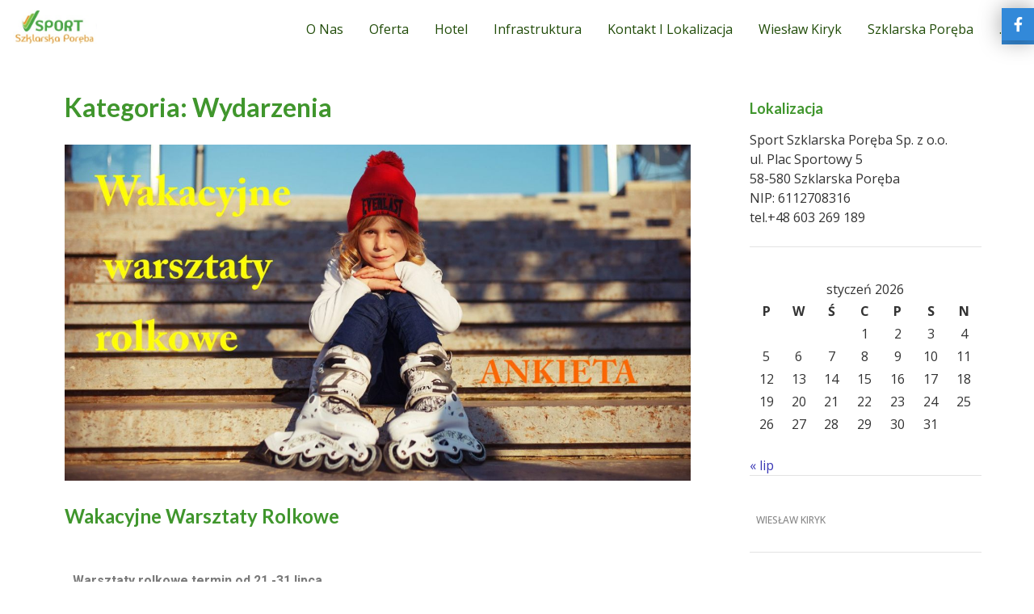

--- FILE ---
content_type: text/html; charset=UTF-8
request_url: http://sport.szklarskaporeba.pl/category/aktualnosci/wydarzenia/
body_size: 13576
content:
<!doctype html>
<html lang="pl-PL">
<head>
	<meta charset="UTF-8">
	<meta name="viewport" content="width=device-width, initial-scale=1">
	<link rel="profile" href="https://gmpg.org/xfn/11">

	<title>Wydarzenia &#8211; Sport Szklarska Poręba</title>
<meta name='robots' content='max-image-preview:large' />
<link rel='dns-prefetch' href='//cdnjs.cloudflare.com' />
<link rel="alternate" type="application/rss+xml" title="Sport Szklarska Poręba &raquo; Kanał z wpisami" href="http://sport.szklarskaporeba.pl/feed/" />
<link rel="alternate" type="application/rss+xml" title="Sport Szklarska Poręba &raquo; Kanał z komentarzami" href="http://sport.szklarskaporeba.pl/comments/feed/" />
<link rel="alternate" type="application/rss+xml" title="Sport Szklarska Poręba &raquo; Kanał z wpisami zaszufladkowanymi do kategorii Wydarzenia" href="http://sport.szklarskaporeba.pl/category/aktualnosci/wydarzenia/feed/" />
<script>
window._wpemojiSettings = {"baseUrl":"https:\/\/s.w.org\/images\/core\/emoji\/15.0.3\/72x72\/","ext":".png","svgUrl":"https:\/\/s.w.org\/images\/core\/emoji\/15.0.3\/svg\/","svgExt":".svg","source":{"concatemoji":"http:\/\/sport.szklarskaporeba.pl\/wp-includes\/js\/wp-emoji-release.min.js?ver=6.6.4"}};
/*! This file is auto-generated */
!function(i,n){var o,s,e;function c(e){try{var t={supportTests:e,timestamp:(new Date).valueOf()};sessionStorage.setItem(o,JSON.stringify(t))}catch(e){}}function p(e,t,n){e.clearRect(0,0,e.canvas.width,e.canvas.height),e.fillText(t,0,0);var t=new Uint32Array(e.getImageData(0,0,e.canvas.width,e.canvas.height).data),r=(e.clearRect(0,0,e.canvas.width,e.canvas.height),e.fillText(n,0,0),new Uint32Array(e.getImageData(0,0,e.canvas.width,e.canvas.height).data));return t.every(function(e,t){return e===r[t]})}function u(e,t,n){switch(t){case"flag":return n(e,"\ud83c\udff3\ufe0f\u200d\u26a7\ufe0f","\ud83c\udff3\ufe0f\u200b\u26a7\ufe0f")?!1:!n(e,"\ud83c\uddfa\ud83c\uddf3","\ud83c\uddfa\u200b\ud83c\uddf3")&&!n(e,"\ud83c\udff4\udb40\udc67\udb40\udc62\udb40\udc65\udb40\udc6e\udb40\udc67\udb40\udc7f","\ud83c\udff4\u200b\udb40\udc67\u200b\udb40\udc62\u200b\udb40\udc65\u200b\udb40\udc6e\u200b\udb40\udc67\u200b\udb40\udc7f");case"emoji":return!n(e,"\ud83d\udc26\u200d\u2b1b","\ud83d\udc26\u200b\u2b1b")}return!1}function f(e,t,n){var r="undefined"!=typeof WorkerGlobalScope&&self instanceof WorkerGlobalScope?new OffscreenCanvas(300,150):i.createElement("canvas"),a=r.getContext("2d",{willReadFrequently:!0}),o=(a.textBaseline="top",a.font="600 32px Arial",{});return e.forEach(function(e){o[e]=t(a,e,n)}),o}function t(e){var t=i.createElement("script");t.src=e,t.defer=!0,i.head.appendChild(t)}"undefined"!=typeof Promise&&(o="wpEmojiSettingsSupports",s=["flag","emoji"],n.supports={everything:!0,everythingExceptFlag:!0},e=new Promise(function(e){i.addEventListener("DOMContentLoaded",e,{once:!0})}),new Promise(function(t){var n=function(){try{var e=JSON.parse(sessionStorage.getItem(o));if("object"==typeof e&&"number"==typeof e.timestamp&&(new Date).valueOf()<e.timestamp+604800&&"object"==typeof e.supportTests)return e.supportTests}catch(e){}return null}();if(!n){if("undefined"!=typeof Worker&&"undefined"!=typeof OffscreenCanvas&&"undefined"!=typeof URL&&URL.createObjectURL&&"undefined"!=typeof Blob)try{var e="postMessage("+f.toString()+"("+[JSON.stringify(s),u.toString(),p.toString()].join(",")+"));",r=new Blob([e],{type:"text/javascript"}),a=new Worker(URL.createObjectURL(r),{name:"wpTestEmojiSupports"});return void(a.onmessage=function(e){c(n=e.data),a.terminate(),t(n)})}catch(e){}c(n=f(s,u,p))}t(n)}).then(function(e){for(var t in e)n.supports[t]=e[t],n.supports.everything=n.supports.everything&&n.supports[t],"flag"!==t&&(n.supports.everythingExceptFlag=n.supports.everythingExceptFlag&&n.supports[t]);n.supports.everythingExceptFlag=n.supports.everythingExceptFlag&&!n.supports.flag,n.DOMReady=!1,n.readyCallback=function(){n.DOMReady=!0}}).then(function(){return e}).then(function(){var e;n.supports.everything||(n.readyCallback(),(e=n.source||{}).concatemoji?t(e.concatemoji):e.wpemoji&&e.twemoji&&(t(e.twemoji),t(e.wpemoji)))}))}((window,document),window._wpemojiSettings);
</script>
<link rel='stylesheet' id='twb-open-sans-css' href='https://fonts.googleapis.com/css?family=Open+Sans%3A300%2C400%2C500%2C600%2C700%2C800&#038;display=swap&#038;ver=6.6.4' media='all' />
<link rel='stylesheet' id='twbbwg-global-css' href='http://sport.szklarskaporeba.pl/wp-content/plugins/photo-gallery/booster/assets/css/global.css?ver=1.0.0' media='all' />
<style id='wp-emoji-styles-inline-css'>

	img.wp-smiley, img.emoji {
		display: inline !important;
		border: none !important;
		box-shadow: none !important;
		height: 1em !important;
		width: 1em !important;
		margin: 0 0.07em !important;
		vertical-align: -0.1em !important;
		background: none !important;
		padding: 0 !important;
	}
</style>
<style id='classic-theme-styles-inline-css'>
/*! This file is auto-generated */
.wp-block-button__link{color:#fff;background-color:#32373c;border-radius:9999px;box-shadow:none;text-decoration:none;padding:calc(.667em + 2px) calc(1.333em + 2px);font-size:1.125em}.wp-block-file__button{background:#32373c;color:#fff;text-decoration:none}
</style>
<style id='global-styles-inline-css'>
:root{--wp--preset--aspect-ratio--square: 1;--wp--preset--aspect-ratio--4-3: 4/3;--wp--preset--aspect-ratio--3-4: 3/4;--wp--preset--aspect-ratio--3-2: 3/2;--wp--preset--aspect-ratio--2-3: 2/3;--wp--preset--aspect-ratio--16-9: 16/9;--wp--preset--aspect-ratio--9-16: 9/16;--wp--preset--color--black: #000000;--wp--preset--color--cyan-bluish-gray: #abb8c3;--wp--preset--color--white: #ffffff;--wp--preset--color--pale-pink: #f78da7;--wp--preset--color--vivid-red: #cf2e2e;--wp--preset--color--luminous-vivid-orange: #ff6900;--wp--preset--color--luminous-vivid-amber: #fcb900;--wp--preset--color--light-green-cyan: #7bdcb5;--wp--preset--color--vivid-green-cyan: #00d084;--wp--preset--color--pale-cyan-blue: #8ed1fc;--wp--preset--color--vivid-cyan-blue: #0693e3;--wp--preset--color--vivid-purple: #9b51e0;--wp--preset--gradient--vivid-cyan-blue-to-vivid-purple: linear-gradient(135deg,rgba(6,147,227,1) 0%,rgb(155,81,224) 100%);--wp--preset--gradient--light-green-cyan-to-vivid-green-cyan: linear-gradient(135deg,rgb(122,220,180) 0%,rgb(0,208,130) 100%);--wp--preset--gradient--luminous-vivid-amber-to-luminous-vivid-orange: linear-gradient(135deg,rgba(252,185,0,1) 0%,rgba(255,105,0,1) 100%);--wp--preset--gradient--luminous-vivid-orange-to-vivid-red: linear-gradient(135deg,rgba(255,105,0,1) 0%,rgb(207,46,46) 100%);--wp--preset--gradient--very-light-gray-to-cyan-bluish-gray: linear-gradient(135deg,rgb(238,238,238) 0%,rgb(169,184,195) 100%);--wp--preset--gradient--cool-to-warm-spectrum: linear-gradient(135deg,rgb(74,234,220) 0%,rgb(151,120,209) 20%,rgb(207,42,186) 40%,rgb(238,44,130) 60%,rgb(251,105,98) 80%,rgb(254,248,76) 100%);--wp--preset--gradient--blush-light-purple: linear-gradient(135deg,rgb(255,206,236) 0%,rgb(152,150,240) 100%);--wp--preset--gradient--blush-bordeaux: linear-gradient(135deg,rgb(254,205,165) 0%,rgb(254,45,45) 50%,rgb(107,0,62) 100%);--wp--preset--gradient--luminous-dusk: linear-gradient(135deg,rgb(255,203,112) 0%,rgb(199,81,192) 50%,rgb(65,88,208) 100%);--wp--preset--gradient--pale-ocean: linear-gradient(135deg,rgb(255,245,203) 0%,rgb(182,227,212) 50%,rgb(51,167,181) 100%);--wp--preset--gradient--electric-grass: linear-gradient(135deg,rgb(202,248,128) 0%,rgb(113,206,126) 100%);--wp--preset--gradient--midnight: linear-gradient(135deg,rgb(2,3,129) 0%,rgb(40,116,252) 100%);--wp--preset--font-size--small: 13px;--wp--preset--font-size--medium: 20px;--wp--preset--font-size--large: 36px;--wp--preset--font-size--x-large: 42px;--wp--preset--spacing--20: 0.44rem;--wp--preset--spacing--30: 0.67rem;--wp--preset--spacing--40: 1rem;--wp--preset--spacing--50: 1.5rem;--wp--preset--spacing--60: 2.25rem;--wp--preset--spacing--70: 3.38rem;--wp--preset--spacing--80: 5.06rem;--wp--preset--shadow--natural: 6px 6px 9px rgba(0, 0, 0, 0.2);--wp--preset--shadow--deep: 12px 12px 50px rgba(0, 0, 0, 0.4);--wp--preset--shadow--sharp: 6px 6px 0px rgba(0, 0, 0, 0.2);--wp--preset--shadow--outlined: 6px 6px 0px -3px rgba(255, 255, 255, 1), 6px 6px rgba(0, 0, 0, 1);--wp--preset--shadow--crisp: 6px 6px 0px rgba(0, 0, 0, 1);}:where(.is-layout-flex){gap: 0.5em;}:where(.is-layout-grid){gap: 0.5em;}body .is-layout-flex{display: flex;}.is-layout-flex{flex-wrap: wrap;align-items: center;}.is-layout-flex > :is(*, div){margin: 0;}body .is-layout-grid{display: grid;}.is-layout-grid > :is(*, div){margin: 0;}:where(.wp-block-columns.is-layout-flex){gap: 2em;}:where(.wp-block-columns.is-layout-grid){gap: 2em;}:where(.wp-block-post-template.is-layout-flex){gap: 1.25em;}:where(.wp-block-post-template.is-layout-grid){gap: 1.25em;}.has-black-color{color: var(--wp--preset--color--black) !important;}.has-cyan-bluish-gray-color{color: var(--wp--preset--color--cyan-bluish-gray) !important;}.has-white-color{color: var(--wp--preset--color--white) !important;}.has-pale-pink-color{color: var(--wp--preset--color--pale-pink) !important;}.has-vivid-red-color{color: var(--wp--preset--color--vivid-red) !important;}.has-luminous-vivid-orange-color{color: var(--wp--preset--color--luminous-vivid-orange) !important;}.has-luminous-vivid-amber-color{color: var(--wp--preset--color--luminous-vivid-amber) !important;}.has-light-green-cyan-color{color: var(--wp--preset--color--light-green-cyan) !important;}.has-vivid-green-cyan-color{color: var(--wp--preset--color--vivid-green-cyan) !important;}.has-pale-cyan-blue-color{color: var(--wp--preset--color--pale-cyan-blue) !important;}.has-vivid-cyan-blue-color{color: var(--wp--preset--color--vivid-cyan-blue) !important;}.has-vivid-purple-color{color: var(--wp--preset--color--vivid-purple) !important;}.has-black-background-color{background-color: var(--wp--preset--color--black) !important;}.has-cyan-bluish-gray-background-color{background-color: var(--wp--preset--color--cyan-bluish-gray) !important;}.has-white-background-color{background-color: var(--wp--preset--color--white) !important;}.has-pale-pink-background-color{background-color: var(--wp--preset--color--pale-pink) !important;}.has-vivid-red-background-color{background-color: var(--wp--preset--color--vivid-red) !important;}.has-luminous-vivid-orange-background-color{background-color: var(--wp--preset--color--luminous-vivid-orange) !important;}.has-luminous-vivid-amber-background-color{background-color: var(--wp--preset--color--luminous-vivid-amber) !important;}.has-light-green-cyan-background-color{background-color: var(--wp--preset--color--light-green-cyan) !important;}.has-vivid-green-cyan-background-color{background-color: var(--wp--preset--color--vivid-green-cyan) !important;}.has-pale-cyan-blue-background-color{background-color: var(--wp--preset--color--pale-cyan-blue) !important;}.has-vivid-cyan-blue-background-color{background-color: var(--wp--preset--color--vivid-cyan-blue) !important;}.has-vivid-purple-background-color{background-color: var(--wp--preset--color--vivid-purple) !important;}.has-black-border-color{border-color: var(--wp--preset--color--black) !important;}.has-cyan-bluish-gray-border-color{border-color: var(--wp--preset--color--cyan-bluish-gray) !important;}.has-white-border-color{border-color: var(--wp--preset--color--white) !important;}.has-pale-pink-border-color{border-color: var(--wp--preset--color--pale-pink) !important;}.has-vivid-red-border-color{border-color: var(--wp--preset--color--vivid-red) !important;}.has-luminous-vivid-orange-border-color{border-color: var(--wp--preset--color--luminous-vivid-orange) !important;}.has-luminous-vivid-amber-border-color{border-color: var(--wp--preset--color--luminous-vivid-amber) !important;}.has-light-green-cyan-border-color{border-color: var(--wp--preset--color--light-green-cyan) !important;}.has-vivid-green-cyan-border-color{border-color: var(--wp--preset--color--vivid-green-cyan) !important;}.has-pale-cyan-blue-border-color{border-color: var(--wp--preset--color--pale-cyan-blue) !important;}.has-vivid-cyan-blue-border-color{border-color: var(--wp--preset--color--vivid-cyan-blue) !important;}.has-vivid-purple-border-color{border-color: var(--wp--preset--color--vivid-purple) !important;}.has-vivid-cyan-blue-to-vivid-purple-gradient-background{background: var(--wp--preset--gradient--vivid-cyan-blue-to-vivid-purple) !important;}.has-light-green-cyan-to-vivid-green-cyan-gradient-background{background: var(--wp--preset--gradient--light-green-cyan-to-vivid-green-cyan) !important;}.has-luminous-vivid-amber-to-luminous-vivid-orange-gradient-background{background: var(--wp--preset--gradient--luminous-vivid-amber-to-luminous-vivid-orange) !important;}.has-luminous-vivid-orange-to-vivid-red-gradient-background{background: var(--wp--preset--gradient--luminous-vivid-orange-to-vivid-red) !important;}.has-very-light-gray-to-cyan-bluish-gray-gradient-background{background: var(--wp--preset--gradient--very-light-gray-to-cyan-bluish-gray) !important;}.has-cool-to-warm-spectrum-gradient-background{background: var(--wp--preset--gradient--cool-to-warm-spectrum) !important;}.has-blush-light-purple-gradient-background{background: var(--wp--preset--gradient--blush-light-purple) !important;}.has-blush-bordeaux-gradient-background{background: var(--wp--preset--gradient--blush-bordeaux) !important;}.has-luminous-dusk-gradient-background{background: var(--wp--preset--gradient--luminous-dusk) !important;}.has-pale-ocean-gradient-background{background: var(--wp--preset--gradient--pale-ocean) !important;}.has-electric-grass-gradient-background{background: var(--wp--preset--gradient--electric-grass) !important;}.has-midnight-gradient-background{background: var(--wp--preset--gradient--midnight) !important;}.has-small-font-size{font-size: var(--wp--preset--font-size--small) !important;}.has-medium-font-size{font-size: var(--wp--preset--font-size--medium) !important;}.has-large-font-size{font-size: var(--wp--preset--font-size--large) !important;}.has-x-large-font-size{font-size: var(--wp--preset--font-size--x-large) !important;}
:where(.wp-block-post-template.is-layout-flex){gap: 1.25em;}:where(.wp-block-post-template.is-layout-grid){gap: 1.25em;}
:where(.wp-block-columns.is-layout-flex){gap: 2em;}:where(.wp-block-columns.is-layout-grid){gap: 2em;}
:root :where(.wp-block-pullquote){font-size: 1.5em;line-height: 1.6;}
</style>
<link rel='stylesheet' id='contact-form-7-css' href='http://sport.szklarskaporeba.pl/wp-content/plugins/contact-form-7/includes/css/styles.css?ver=5.9.8' media='all' />
<link rel='stylesheet' id='bwg_fonts-css' href='http://sport.szklarskaporeba.pl/wp-content/plugins/photo-gallery/css/bwg-fonts/fonts.css?ver=0.0.1' media='all' />
<link rel='stylesheet' id='sumoselect-css' href='http://sport.szklarskaporeba.pl/wp-content/plugins/photo-gallery/css/sumoselect.min.css?ver=3.4.6' media='all' />
<link rel='stylesheet' id='mCustomScrollbar-css' href='http://sport.szklarskaporeba.pl/wp-content/plugins/photo-gallery/css/jquery.mCustomScrollbar.min.css?ver=3.1.5' media='all' />
<link rel='stylesheet' id='bwg_googlefonts-css' href='https://fonts.googleapis.com/css?family=Ubuntu&#038;subset=greek,latin,greek-ext,vietnamese,cyrillic-ext,latin-ext,cyrillic' media='all' />
<link rel='stylesheet' id='bwg_frontend-css' href='http://sport.szklarskaporeba.pl/wp-content/plugins/photo-gallery/css/styles.min.css?ver=1.8.27' media='all' />
<link rel='stylesheet' id='social-widget-style-css' href='http://sport.szklarskaporeba.pl/wp-content/plugins/responsive-facebook-and-twitter-widget/css/style.min.css?ver=6.6.4' media='all' />
<link rel='stylesheet' id='social-widget-font-awesome-css' href='https://cdnjs.cloudflare.com/ajax/libs/font-awesome/5.14.0/css/all.min.css?ver=6.6.4' media='all' />
<link rel='stylesheet' id='estera-global-css' href='http://sport.szklarskaporeba.pl/wp-content/themes/estera/assets/css/main.css?ver=1.1.0' media='all' />
<link rel='stylesheet' id='elementor-icons-ekiticons-css' href='http://sport.szklarskaporeba.pl/wp-content/plugins/elementskit-lite/modules/elementskit-icon-pack/assets/css/ekiticons.css?ver=3.2.5' media='all' />
<link rel='stylesheet' id='ekit-widget-styles-css' href='http://sport.szklarskaporeba.pl/wp-content/plugins/elementskit-lite/widgets/init/assets/css/widget-styles.css?ver=3.2.5' media='all' />
<link rel='stylesheet' id='ekit-responsive-css' href='http://sport.szklarskaporeba.pl/wp-content/plugins/elementskit-lite/widgets/init/assets/css/responsive.css?ver=3.2.5' media='all' />
<link rel='stylesheet' id='myStyleSheets-css' href='http://sport.szklarskaporeba.pl/wp-content/plugins/wp-latest-posts/css/wplp_front.css?ver=5.0.8' media='all' />
<script src="http://sport.szklarskaporeba.pl/wp-includes/js/jquery/jquery.min.js?ver=3.7.1" id="jquery-core-js"></script>
<script src="http://sport.szklarskaporeba.pl/wp-includes/js/jquery/jquery-migrate.min.js?ver=3.4.1" id="jquery-migrate-js"></script>
<script src="http://sport.szklarskaporeba.pl/wp-content/plugins/photo-gallery/booster/assets/js/circle-progress.js?ver=1.2.2" id="twbbwg-circle-js"></script>
<script id="twbbwg-global-js-extra">
var twb = {"nonce":"45c0bc6433","ajax_url":"http:\/\/sport.szklarskaporeba.pl\/wp-admin\/admin-ajax.php","plugin_url":"http:\/\/sport.szklarskaporeba.pl\/wp-content\/plugins\/photo-gallery\/booster","href":"http:\/\/sport.szklarskaporeba.pl\/wp-admin\/admin.php?page=twbbwg_photo-gallery"};
var twb = {"nonce":"45c0bc6433","ajax_url":"http:\/\/sport.szklarskaporeba.pl\/wp-admin\/admin-ajax.php","plugin_url":"http:\/\/sport.szklarskaporeba.pl\/wp-content\/plugins\/photo-gallery\/booster","href":"http:\/\/sport.szklarskaporeba.pl\/wp-admin\/admin.php?page=twbbwg_photo-gallery"};
</script>
<script src="http://sport.szklarskaporeba.pl/wp-content/plugins/photo-gallery/booster/assets/js/global.js?ver=1.0.0" id="twbbwg-global-js"></script>
<script src="http://sport.szklarskaporeba.pl/wp-content/plugins/photo-gallery/js/jquery.sumoselect.min.js?ver=3.4.6" id="sumoselect-js"></script>
<script src="http://sport.szklarskaporeba.pl/wp-content/plugins/photo-gallery/js/tocca.min.js?ver=2.0.9" id="bwg_mobile-js"></script>
<script src="http://sport.szklarskaporeba.pl/wp-content/plugins/photo-gallery/js/jquery.mCustomScrollbar.concat.min.js?ver=3.1.5" id="mCustomScrollbar-js"></script>
<script src="http://sport.szklarskaporeba.pl/wp-content/plugins/photo-gallery/js/jquery.fullscreen.min.js?ver=0.6.0" id="jquery-fullscreen-js"></script>
<script id="bwg_frontend-js-extra">
var bwg_objectsL10n = {"bwg_field_required":"field is required.","bwg_mail_validation":"To nie jest prawid\u0142owy adres e-mail. ","bwg_search_result":"Nie ma \u017cadnych zdj\u0119\u0107 pasuj\u0105cych do wyszukiwania.","bwg_select_tag":"Select Tag","bwg_order_by":"Order By","bwg_search":"Szukaj","bwg_show_ecommerce":"Poka\u017c sklep","bwg_hide_ecommerce":"Ukryj sklep","bwg_show_comments":"Poka\u017c komentarze","bwg_hide_comments":"Ukryj komentarze","bwg_restore":"Przywr\u00f3\u0107","bwg_maximize":"Maksymalizacji","bwg_fullscreen":"Pe\u0142ny ekran","bwg_exit_fullscreen":"Zamknij tryb pe\u0142noekranowy","bwg_search_tag":"SEARCH...","bwg_tag_no_match":"No tags found","bwg_all_tags_selected":"All tags selected","bwg_tags_selected":"tags selected","play":"Odtw\u00f3rz","pause":"Pauza","is_pro":"","bwg_play":"Odtw\u00f3rz","bwg_pause":"Pauza","bwg_hide_info":"Ukryj informacje","bwg_show_info":"Poka\u017c informacje","bwg_hide_rating":"Ukryj oceni\u0142","bwg_show_rating":"Poka\u017c ocen\u0119","ok":"Ok","cancel":"Anuluj","select_all":"Wybierz wszystkie","lazy_load":"0","lazy_loader":"http:\/\/sport.szklarskaporeba.pl\/wp-content\/plugins\/photo-gallery\/images\/ajax_loader.png","front_ajax":"0","bwg_tag_see_all":"see all tags","bwg_tag_see_less":"see less tags"};
</script>
<script src="http://sport.szklarskaporeba.pl/wp-content/plugins/photo-gallery/js/scripts.min.js?ver=1.8.27" id="bwg_frontend-js"></script>
<link rel="https://api.w.org/" href="http://sport.szklarskaporeba.pl/wp-json/" /><link rel="alternate" title="JSON" type="application/json" href="http://sport.szklarskaporeba.pl/wp-json/wp/v2/categories/10" /><link rel="EditURI" type="application/rsd+xml" title="RSD" href="http://sport.szklarskaporeba.pl/xmlrpc.php?rsd" />
<meta name="generator" content="WordPress 6.6.4" />
<style type="text/css">
h1,
h2,
h3,
h4,
h5,
h6 {
    font-family: Lato;
}

body {
    font-family: Open Sans;
    font-size: 16px;
}
</style>

<style type="text/css">
body h1,
body h2,
body h3,
h2.entry-title a {
    color: #40962d;
}
a{
    color: #3a38b5;
}
.widget-area .widget ul a {
    color: #888;
}
.main-navigation-container {
    background-color: #fff;
}
.main-navigation-container .main-navigation a {
    color: #214c09}

</style>


<style type="text/css">

.dark-mode .main-navigation-container, .dark-mode .container,
.dark-mode .sub-menu, .dark-mode .main-navigation ul ul {
    background-color: #262626;
}

.dark-mode #nav-icon1 span {
    background-color: #fff;
}

.dark-mode h2.entry-title a, .dark-mode *, .dark-mode .main-navigation-container .main-navigation a,
.dark-mode .site-title a, .dark-mode .site-description, .dark-mode .more-link {
    color: #fff;
}

.dark-mode pre {
    background: #000;
}

.dark-mode .topcorner .icon_cart_alt, .dark-mode .topcorner i {
	color: #ff499a;
}

.dark-mode.woocommerce nav.woocommerce-pagination ul li a, 
.dark-mode.woocommerce nav.woocommerce-pagination ul li span {
    color: #fff;
}

</style>

	<meta name="generator" content="Elementor 3.23.4; features: additional_custom_breakpoints, e_lazyload; settings: css_print_method-external, google_font-enabled, font_display-auto">
			<style>
				.e-con.e-parent:nth-of-type(n+4):not(.e-lazyloaded):not(.e-no-lazyload),
				.e-con.e-parent:nth-of-type(n+4):not(.e-lazyloaded):not(.e-no-lazyload) * {
					background-image: none !important;
				}
				@media screen and (max-height: 1024px) {
					.e-con.e-parent:nth-of-type(n+3):not(.e-lazyloaded):not(.e-no-lazyload),
					.e-con.e-parent:nth-of-type(n+3):not(.e-lazyloaded):not(.e-no-lazyload) * {
						background-image: none !important;
					}
				}
				@media screen and (max-height: 640px) {
					.e-con.e-parent:nth-of-type(n+2):not(.e-lazyloaded):not(.e-no-lazyload),
					.e-con.e-parent:nth-of-type(n+2):not(.e-lazyloaded):not(.e-no-lazyload) * {
						background-image: none !important;
					}
				}
			</style>
			    
<style type="text/css">

.site-title a, .site-description {
	color: #blank;
}


</style>
<style>
.social_slider_pro label {
        width: 40px !important;
        height: 40px !important;
        display: flex !important;
        justify-content: center !important;
        align-items: center !important;
    }

    .social_slider_pro label span {
        display: none !important;
    }

    .social_slider_pro i {
        height: 21px !important;
        display: flex !important;
        justify-content: center !important;
        align-items: center !important;
        color: #fff !important;
        position: relative !important;
        font-size: 18px !important;
        background-color: unset !important;
    }

    .social_slider_pro .facebook_icon {
        box-shadow: 0px 0px 28px rgb(0 0 0 / 38%), 0px 5px 0px #3487d2;
    }

    .social_slider_pro .twitter_icon {
        box-shadow: 0px 0px 28px rgb(0 0 0 / 38%), 0px 5px 0px #23a1d7;
    }

    .social_slider_pro .instagram_icon {
        box-shadow: 0px 0px 28px rgb(0 0 0 / 38%), 0px 5px 0px #4942cf;
    }

    .social_slider_pro .pinterest_icon {
        box-shadow: 0px 0px 28px rgb(0 0 0 / 38%), 0px 5px 0px #da0021
    }

    .social_slider_pro .custom_icon {
        box-shadow: 0px 0px 28px rgb(0 0 0 / 38%), 0px 5px 0px ;
    }

    .social_slider_pro .facebook_icon,
        .social_slider_pro .twitter_icon,
        .social_slider_pro .instagram_icon,
        .social_slider_pro .pinterest_icon,
        .social_slider_pro .custom_icon {
            left: -40px !important;
        }

        .social_slider_pro {
        right: -370px;
    }

    .social_slider_pro:hover {
        transform: translateX(-370px);
    }

    .social_slider_pro .facebook_icon,
    .social_slider_pro .twitter_icon,
    .social_slider_pro .instagram_icon,
    .social_slider_pro .pinterest_icon,
    .social_slider_pro .custom_icon {
        float: left;
        left: -32px;
        clear: left;
    }

    .social_slider_pro .custom_icon {
    background-color: ;
}

.social_slider_pro .custom_box {
    border-left: 10px solid ;
    border-right: 10px solid ;
}

.social_slider_pro .custom {
    background-color: ;
}
</style>
		<style id="wp-custom-css">
			

/** Start Block Kit CSS: 141-3-1d55f1e76be9fb1a8d9de88accbe962f **/

.envato-kit-138-bracket .elementor-widget-container > *:before{
	content:"[";
	color:#ffab00;
	display:inline-block;
	margin-right:4px;
	line-height:1em;
	position:relative;
	top:-1px;
}

.envato-kit-138-bracket .elementor-widget-container > *:after{
	content:"]";
	color:#ffab00;
	display:inline-block;
	margin-left:4px;
	line-height:1em;
	position:relative;
	top:-1px;
}

/** End Block Kit CSS: 141-3-1d55f1e76be9fb1a8d9de88accbe962f **/



/** Start Block Kit CSS: 69-3-4f8cfb8a1a68ec007f2be7a02bdeadd9 **/

.envato-kit-66-menu .e--pointer-framed .elementor-item:before{
	border-radius:1px;
}

.envato-kit-66-subscription-form .elementor-form-fields-wrapper{
	position:relative;
}

.envato-kit-66-subscription-form .elementor-form-fields-wrapper .elementor-field-type-submit{
	position:static;
}

.envato-kit-66-subscription-form .elementor-form-fields-wrapper .elementor-field-type-submit button{
	position: absolute;
    top: 50%;
    right: 6px;
    transform: translate(0, -50%);
		-moz-transform: translate(0, -50%);
		-webmit-transform: translate(0, -50%);
}

.envato-kit-66-testi-slider .elementor-testimonial__footer{
	margin-top: -60px !important;
	z-index: 99;
  position: relative;
}

.envato-kit-66-featured-slider .elementor-slides .slick-prev{
	width:50px;
	height:50px;
	background-color:#ffffff !important;
	transform:rotate(45deg);
	-moz-transform:rotate(45deg);
	-webkit-transform:rotate(45deg);
	left:-25px !important;
	-webkit-box-shadow: 0px 1px 2px 1px rgba(0,0,0,0.32);
	-moz-box-shadow: 0px 1px 2px 1px rgba(0,0,0,0.32);
	box-shadow: 0px 1px 2px 1px rgba(0,0,0,0.32);
}

.envato-kit-66-featured-slider .elementor-slides .slick-prev:before{
	display:block;
	margin-top:0px;
	margin-left:0px;
	transform:rotate(-45deg);
	-moz-transform:rotate(-45deg);
	-webkit-transform:rotate(-45deg);
}

.envato-kit-66-featured-slider .elementor-slides .slick-next{
	width:50px;
	height:50px;
	background-color:#ffffff !important;
	transform:rotate(45deg);
	-moz-transform:rotate(45deg);
	-webkit-transform:rotate(45deg);
	right:-25px !important;
	-webkit-box-shadow: 0px 1px 2px 1px rgba(0,0,0,0.32);
	-moz-box-shadow: 0px 1px 2px 1px rgba(0,0,0,0.32);
	box-shadow: 0px 1px 2px 1px rgba(0,0,0,0.32);
}

.envato-kit-66-featured-slider .elementor-slides .slick-next:before{
	display:block;
	margin-top:-5px;
	margin-right:-5px;
	transform:rotate(-45deg);
	-moz-transform:rotate(-45deg);
	-webkit-transform:rotate(-45deg);
}

.envato-kit-66-orangetext{
	color:#f4511e;
}

.envato-kit-66-countdown .elementor-countdown-label{
	display:inline-block !important;
	border:2px solid rgba(255,255,255,0.2);
	padding:9px 20px;
}

/** End Block Kit CSS: 69-3-4f8cfb8a1a68ec007f2be7a02bdeadd9 **/

		</style>
		</head>

<body class="archive category category-wydarzenia category-10 wp-custom-logo hfeed elementor-default elementor-kit-3404">
        <script>
            if (localStorage.getItem('esteraNightMode')) {
                document.body.className +=' dark-mode';
	        }
        </script>
    <div id="page" class="site">
	<a class="skip-link screen-reader-text" href="#primary">Skip to content</a>
	<header id="masthead" class="site-header">
		<div class="main-navigation-container">
		<div class="site-branding">
			<a href="http://sport.szklarskaporeba.pl/" class="custom-logo-link" rel="home"><img width="251" height="100" src="http://sport.szklarskaporeba.pl/wp-content/uploads/2016/12/sport.jpg" class="custom-logo" alt="Sport Szklarska Poręba" decoding="async" /></a>		</div><!-- .site-branding -->
		
		<nav id="site-navigation" class="main-navigation">
			<!-- <button class="menu-toggle" aria-controls="primary-menu" aria-expanded="false"></button> -->
			<button class="menu-toggle" id="nav-icon1"aria-controls="primary-menu" aria-expanded="false">
				<span></span>
				<span></span>
				<span></span>
			</button>
			<div class="menu-glowne-header-container"><ul id="primary-menu" class="menu"><li id="menu-item-3189" class="menu-item menu-item-type-post_type menu-item-object-page menu-item-home menu-item-3189"><a href="http://sport.szklarskaporeba.pl/">O Nas</a></li>
<li id="menu-item-3187" class="menu-item menu-item-type-post_type menu-item-object-page menu-item-3187"><a href="http://sport.szklarskaporeba.pl/wyzywienie/">Oferta</a></li>
<li id="menu-item-3642" class="menu-item menu-item-type-post_type menu-item-object-page menu-item-3642"><a href="http://sport.szklarskaporeba.pl/hotel/">Hotel</a></li>
<li id="menu-item-3188" class="menu-item menu-item-type-post_type menu-item-object-page menu-item-3188"><a href="http://sport.szklarskaporeba.pl/lista-gwiazd/">Infrastruktura</a></li>
<li id="menu-item-3184" class="menu-item menu-item-type-post_type menu-item-object-page menu-item-3184"><a href="http://sport.szklarskaporeba.pl/kontakt/">Kontakt i lokalizacja</a></li>
<li id="menu-item-3409" class="menu-item menu-item-type-post_type menu-item-object-page menu-item-3409"><a href="http://sport.szklarskaporeba.pl/wieslaw-kiryk/">Wiesław Kiryk</a></li>
<li id="menu-item-3314" class="menu-item menu-item-type-post_type menu-item-object-page menu-item-3314"><a href="http://sport.szklarskaporeba.pl/szklarska-poreba/">Szklarska Poręba</a></li>
<li id="menu-item-3703" class="menu-item menu-item-type-custom menu-item-object-custom menu-item-3703"><a href="http://www.sport.szklarskaporeba.pl">&#8230;</a></li>
</ul></div>			
		</nav><!-- #site-navigation -->
		</div>
					
	</header><!-- #masthead -->
	
	
<div class="container">
	<div class="wrapper">
		<main id="primary" class="site-main">

			
				<header class="page-header">
					<h1 class="page-title">Kategoria: <span>Wydarzenia</span></h1>				</header><!-- .page-header -->

								
				<div class="post-wrapper"> 
					
				
<article id="post-3711" class="post-3711 post type-post status-publish format-standard has-post-thumbnail hentry category-aktualnosci category-wydarzenia">

	<img fetchpriority="high" width="960" height="515" src="http://sport.szklarskaporeba.pl/wp-content/uploads/2021/05/rolki.jpg" class="attachment-large size-large wp-post-image" alt="" decoding="async" srcset="http://sport.szklarskaporeba.pl/wp-content/uploads/2021/05/rolki.jpg 1280w, http://sport.szklarskaporeba.pl/wp-content/uploads/2021/05/rolki-640x344.jpg 640w, http://sport.szklarskaporeba.pl/wp-content/uploads/2021/05/rolki-768x412.jpg 768w" sizes="(max-width: 960px) 100vw, 960px" />
	<header class="entry-header">
		<h2 class="entry-title"><a href="http://sport.szklarskaporeba.pl/wakacyjne-warsztaty-rolkowe/" rel="bookmark">Wakacyjne Warsztaty Rolkowe</a></h2>			<div class="entry-meta">
							</div><!-- .entry-meta -->
			</header><!-- .entry-header -->
		<div class="entry-content">
				<div data-elementor-type="wp-post" data-elementor-id="3711" class="elementor elementor-3711">
						<section class="elementor-section elementor-top-section elementor-element elementor-element-2aa491f elementor-section-boxed elementor-section-height-default elementor-section-height-default" data-id="2aa491f" data-element_type="section" data-settings="{&quot;_ha_eqh_enable&quot;:false}">
						<div class="elementor-container elementor-column-gap-default">
					<div class="elementor-column elementor-col-100 elementor-top-column elementor-element elementor-element-91f734f" data-id="91f734f" data-element_type="column">
			<div class="elementor-widget-wrap elementor-element-populated">
						<div class="elementor-element elementor-element-6dd729e elementor-widget elementor-widget-text-editor" data-id="6dd729e" data-element_type="widget" data-widget_type="text-editor.default">
				<div class="elementor-widget-container">
							<p><strong><u>Warsztaty rolkowe termin od 21 -31 lipca </u></strong></p>
<p> </p>
<p>W lipcu ruszamy z warsztatami rolkowymi dla dzieci i nie tylko. Już dziś zaczynamy zapisy . Prosimy o wypełnienie ankiety i wysłanie jej</p>
<p>Link do <a href="https://docs.google.com/forms/d/1ikyjaMwjvjiHuVc76rmG67PUZDAnS_p5MNDo7HfFwWY/viewform?edit_requested=true">ANKIETY</a></p>
<p>Uwaga liczba miejsc ograniczona .  termin 21-31.LIPCA , Stadion Miejski im. Wiesława Kiryka . Koszt 20 zł/ os. za 10 dni zabawy i nauki . Zajęcia poprowadzą wykwalifikowani instruktorzy</p>
<h3><a href="https://pzsw.org/">Polskiego Związku Sportów Wrotkarskich. Więcej informacji pod numerem telefonu 603 269 189 lub marketing@sport.szklarskaporeba.pl   </a></h3>
<h3><a href="https://pzsw.org/"> ZAPRASZAMY </a></h3>						</div>
				</div>
					</div>
		</div>
					</div>
		</section>
				</div>
			</div><!-- .entry-content -->
	
	<footer class="entry-footer">
			</footer><!-- .entry-footer -->
</article><!-- #post-3711 -->

<article id="post-3654" class="post-3654 post type-post status-publish format-standard has-post-thumbnail hentry category-aktualnosci category-wydarzenia">

	<img width="820" height="462" src="http://sport.szklarskaporeba.pl/wp-content/uploads/2021/04/BBL.png" class="attachment-large size-large wp-post-image" alt="" decoding="async" srcset="http://sport.szklarskaporeba.pl/wp-content/uploads/2021/04/BBL.png 820w, http://sport.szklarskaporeba.pl/wp-content/uploads/2021/04/BBL-640x361.png 640w, http://sport.szklarskaporeba.pl/wp-content/uploads/2021/04/BBL-768x433.png 768w" sizes="(max-width: 820px) 100vw, 820px" />
	<header class="entry-header">
		<h2 class="entry-title"><a href="http://sport.szklarskaporeba.pl/biegam-bo-lubie/" rel="bookmark">Biegam Bo Lubię</a></h2>			<div class="entry-meta">
							</div><!-- .entry-meta -->
			</header><!-- .entry-header -->
		<div class="entry-content">
				<div data-elementor-type="wp-post" data-elementor-id="3654" class="elementor elementor-3654">
						<section class="elementor-section elementor-top-section elementor-element elementor-element-6bd89c8 elementor-section-boxed elementor-section-height-default elementor-section-height-default" data-id="6bd89c8" data-element_type="section" data-settings="{&quot;_ha_eqh_enable&quot;:false}">
						<div class="elementor-container elementor-column-gap-default">
					<div class="elementor-column elementor-col-100 elementor-top-column elementor-element elementor-element-3347f8b" data-id="3347f8b" data-element_type="column">
			<div class="elementor-widget-wrap elementor-element-populated">
						<div class="elementor-element elementor-element-e8a61ab elementor-widget elementor-widget-image" data-id="e8a61ab" data-element_type="widget" data-widget_type="image.default">
				<div class="elementor-widget-container">
													<img decoding="async" width="960" height="1367" src="http://sport.szklarskaporeba.pl/wp-content/uploads/2021/04/BBLplakat.jpg" class="attachment-large size-large wp-image-3675" alt="" srcset="http://sport.szklarskaporeba.pl/wp-content/uploads/2021/04/BBLplakat.jpg 1280w, http://sport.szklarskaporeba.pl/wp-content/uploads/2021/04/BBLplakat-640x912.jpg 640w, http://sport.szklarskaporeba.pl/wp-content/uploads/2021/04/BBLplakat-768x1094.jpg 768w, http://sport.szklarskaporeba.pl/wp-content/uploads/2021/04/BBLplakat-1078x1536.jpg 1078w" sizes="(max-width: 960px) 100vw, 960px" />													</div>
				</div>
				<div class="elementor-element elementor-element-034f453 elementor-widget elementor-widget-text-editor" data-id="034f453" data-element_type="widget" data-widget_type="text-editor.default">
				<div class="elementor-widget-container">
							<p>Zima już za nami, dlatego też Akcja Biegam Bo Lubię Nocą uległą kosmetyczną zmianą na akcję Biegam Bo Lubię 🙂</p>
<p>Zapraszamy wszystkich chętnych na Stadion Miejski im. Wiesława Kiryka w Każdy czwartek o godz. 17:00</p>
<p><br></p>
<p><br></p>						</div>
				</div>
					</div>
		</div>
					</div>
		</section>
				</div>
			</div><!-- .entry-content -->
	
	<footer class="entry-footer">
			</footer><!-- .entry-footer -->
</article><!-- #post-3654 -->

<article id="post-3417" class="post-3417 post type-post status-publish format-standard has-post-thumbnail hentry category-aktualnosci category-wydarzenia">

	<img width="960" height="399" src="http://sport.szklarskaporeba.pl/wp-content/uploads/2021/02/BBLNoca.jpg" class="attachment-large size-large wp-post-image" alt="Biegam Bo Lubię NOCĄ" decoding="async" srcset="http://sport.szklarskaporeba.pl/wp-content/uploads/2021/02/BBLNoca.jpg 1280w, http://sport.szklarskaporeba.pl/wp-content/uploads/2021/02/BBLNoca-640x266.jpg 640w, http://sport.szklarskaporeba.pl/wp-content/uploads/2021/02/BBLNoca-768x319.jpg 768w, http://sport.szklarskaporeba.pl/wp-content/uploads/2021/02/BBLNoca-600x249.jpg 600w" sizes="(max-width: 960px) 100vw, 960px" />
	<header class="entry-header">
		<h2 class="entry-title"><a href="http://sport.szklarskaporeba.pl/biegam-bo-lubie-noca/" rel="bookmark">Biegam Bo Lubię NOCĄ</a></h2>			<div class="entry-meta">
							</div><!-- .entry-meta -->
			</header><!-- .entry-header -->
		<div class="entry-content">
		<p>Od c<strong>zwartku 18 lutego wystartował cykl Biegam Bo Lubię NOCĄ.</strong></p>
<p>Zapraszamy wszystkich, którzy chcą aktywnie w świetnym towarzystwie spędzić czas na zajęcia pod opieką profesjonalnego trenera.</p>
<p>W każdy czwartek o godz. 17:00 na Stadion Miejski im. Wiesława Kiryka </p>
<p><a href="http://sport.szklarskaporeba.pl/wp-content/uploads/2021/02/Regulamin-BBLN.doc">Regulamin BBLN</a></p>
<figure class="wp-block-image"><a href="http://sport.szklarskaporeba.pl/wp-content/uploads/2021/03/BBLNpl-scaled.jpg"><img loading="lazy" decoding="async" width="640" height="906" src="http://sport.szklarskaporeba.pl/wp-content/uploads/2021/03/BBLNpl-640x906.jpg" alt="" class="wp-image-3418" srcset="http://sport.szklarskaporeba.pl/wp-content/uploads/2021/03/BBLNpl-640x906.jpg 640w, http://sport.szklarskaporeba.pl/wp-content/uploads/2021/03/BBLNpl-1280x1812.jpg 1280w, http://sport.szklarskaporeba.pl/wp-content/uploads/2021/03/BBLNpl-768x1087.jpg 768w, http://sport.szklarskaporeba.pl/wp-content/uploads/2021/03/BBLNpl-600x849.jpg 600w, http://sport.szklarskaporeba.pl/wp-content/uploads/2021/03/BBLNpl-1085x1536.jpg 1085w, http://sport.szklarskaporeba.pl/wp-content/uploads/2021/03/BBLNpl-1447x2048.jpg 1447w, http://sport.szklarskaporeba.pl/wp-content/uploads/2021/03/BBLNpl-scaled.jpg 1808w" sizes="(max-width: 640px) 100vw, 640px" /></a></figure>
	</div><!-- .entry-content -->
	
	<footer class="entry-footer">
			</footer><!-- .entry-footer -->
</article><!-- #post-3417 -->
				</div>

				
		</main><!-- #main -->

	
<aside id="secondary" class="widget-area"> <section id="text-23" class="widget widget_text"><h2 class="widget-title">Lokalizacja</h2>			<div class="textwidget"><p>Sport Szklarska Poręba Sp. z o.o.<br />
ul. Plac Sportowy 5<br />
58-580 Szklarska Poręba<br />
NIP: 6112708316<br />
tel.+48 603 269 189</p>
</div>
		</section><section id="calendar-3" class="widget widget_calendar"><div id="calendar_wrap" class="calendar_wrap"><table id="wp-calendar" class="wp-calendar-table">
	<caption>styczeń 2026</caption>
	<thead>
	<tr>
		<th scope="col" title="poniedziałek">P</th>
		<th scope="col" title="wtorek">W</th>
		<th scope="col" title="środa">Ś</th>
		<th scope="col" title="czwartek">C</th>
		<th scope="col" title="piątek">P</th>
		<th scope="col" title="sobota">S</th>
		<th scope="col" title="niedziela">N</th>
	</tr>
	</thead>
	<tbody>
	<tr>
		<td colspan="3" class="pad">&nbsp;</td><td>1</td><td>2</td><td>3</td><td>4</td>
	</tr>
	<tr>
		<td>5</td><td>6</td><td>7</td><td>8</td><td>9</td><td>10</td><td>11</td>
	</tr>
	<tr>
		<td>12</td><td>13</td><td>14</td><td>15</td><td>16</td><td>17</td><td>18</td>
	</tr>
	<tr>
		<td>19</td><td>20</td><td>21</td><td>22</td><td>23</td><td>24</td><td>25</td>
	</tr>
	<tr>
		<td>26</td><td>27</td><td>28</td><td>29</td><td id="today">30</td><td>31</td>
		<td class="pad" colspan="1">&nbsp;</td>
	</tr>
	</tbody>
	</table><nav aria-label="Poprzednie i następne miesiące" class="wp-calendar-nav">
		<span class="wp-calendar-nav-prev"><a href="http://sport.szklarskaporeba.pl/2021/07/">&laquo; lip</a></span>
		<span class="pad">&nbsp;</span>
		<span class="wp-calendar-nav-next">&nbsp;</span>
	</nav></div></section><section id="nav_menu-2" class="widget widget_nav_menu"><div class="menu-boczne-container"><ul id="menu-boczne" class="menu"><li id="menu-item-3701" class="menu-item menu-item-type-post_type menu-item-object-page menu-item-3701"><a href="http://sport.szklarskaporeba.pl/wieslaw-kiryk/">Wiesław Kiryk</a></li>
</ul></div></section><section id="search-7" class="widget widget_search"><form role="search" method="get" id="searchform" action="http://sport.szklarskaporeba.pl/">
	<div><label class="screen-reader-text" for="s">Search for:</label>
		<input type="search" value="" placeholder="Search..." name="s" id="s"/>
        
        <button type="submit" id="searchsubmit" class="icon_search"></button>
	</div>
</form></section>
		<section id="recent-posts-3" class="widget widget_recent_entries">
		<h2 class="widget-title">Ostatnie wpisy</h2>
		<ul>
											<li>
					<a href="http://sport.szklarskaporeba.pl/uroczyste-odsloniecie-kamienia/">Uroczyste odsłonięcie kamienia</a>
									</li>
											<li>
					<a href="http://sport.szklarskaporeba.pl/mistrzostwa-przedszkolakow-2021/">Mistrzostwa Przedszkolaków 2021</a>
									</li>
											<li>
					<a href="http://sport.szklarskaporeba.pl/mistrzostwa-przedszkolakow/">Mistrzostwa Przedszkolaków</a>
									</li>
											<li>
					<a href="http://sport.szklarskaporeba.pl/wakacyjne-warsztaty-rolkowe/">Wakacyjne Warsztaty Rolkowe</a>
									</li>
											<li>
					<a href="http://sport.szklarskaporeba.pl/biegam-bo-lubie/">Biegam Bo Lubię</a>
									</li>
					</ul>

		</section><section id="text-15" class="widget widget_text">			<div class="textwidget"><p>STADION CZYNNY 8:00 – 20:00</p>
<p>Grupy zewnętrzne oraz mieszkańcy<br />
korzystać mogą w godzinach:<br />
8:00-10:00, 13:00-15:00, 18:00-20:00<br />
Po uzgodnieniu z gospodarzem obiektu<br />
<br />
TEL. 795 442 174 lub 603 269 189<br />
opłata za korzystanie ze stadionu wynosi 15 zł/ os.<br />
(nie dotyczy mieszkańców Szklarskiej Poręby)</p>
</div>
		</section>
</aside><!-- #secondary -->
	</div>
</div>

<button class="back-to-top">
    <i class="arrow_carrot-2up"></i>
</button>

	<footer id="colophon" class="site-footer">
		<div class="wrapper widget-area" role="complementary" aria-label="Footer">
				</div><!-- .widget-area -->
		<div class="site-info">

		Designed by			<a href="https://nasiothemes.com/" class="imprint">
				Nasio Themes        	</a>
			<span class="sep"> || </span>
				Powered by				<a href="https://wordpress.com/" class="imprint">
					WordPress				</a>
						</div><!-- .site-info -->
	</footer><!-- #colophon -->
</div><!-- #page -->

<div class="social_slider_pro">
        <input id="social_slider-tabOne" type="radio" name="tabs" checked />
    <label for="social_slider-tabOne" class="facebook_icon"><span>facebook</span><i
            class="fab fa-facebook-f"></i></label>
    <section id="social_slider-contentOne">
        <div class="facebook_box">
            <iframe
                src="https://www.facebook.com/plugins/page.php?href=https://www.facebook.com/1621697648044774&tabs=timeline,events,messages&width=350&height=1080&small_header=false&adapt_container_width=false&hide_cover=false&show_facepile=true"
                width="350" height="1080" style="border:none;overflow:hidden" scrolling="no" frameborder="0"
                allowTransparency="true">
            </iframe>
        </div>
    </section>
    </div>
    
    <style type="text/css">

    .site-footer {
        background: #262626;
        color: #888;
    }

    .site-footer a {
        color: #f5f5f5;
    }

    </style>

    			<script type='text/javascript'>
				const lazyloadRunObserver = () => {
					const lazyloadBackgrounds = document.querySelectorAll( `.e-con.e-parent:not(.e-lazyloaded)` );
					const lazyloadBackgroundObserver = new IntersectionObserver( ( entries ) => {
						entries.forEach( ( entry ) => {
							if ( entry.isIntersecting ) {
								let lazyloadBackground = entry.target;
								if( lazyloadBackground ) {
									lazyloadBackground.classList.add( 'e-lazyloaded' );
								}
								lazyloadBackgroundObserver.unobserve( entry.target );
							}
						});
					}, { rootMargin: '200px 0px 200px 0px' } );
					lazyloadBackgrounds.forEach( ( lazyloadBackground ) => {
						lazyloadBackgroundObserver.observe( lazyloadBackground );
					} );
				};
				const events = [
					'DOMContentLoaded',
					'elementor/lazyload/observe',
				];
				events.forEach( ( event ) => {
					document.addEventListener( event, lazyloadRunObserver );
				} );
			</script>
			<link rel='stylesheet' id='estera-custom-fonts-css' href='//fonts.googleapis.com/css?family=Lato%3A500%2C700%2C900%7COpen+Sans%3A300%2C400&#038;subset=latin%2Clatin-ext&#038;display=swap' media='all' />
<link rel='stylesheet' id='elegant-icons-css' href='http://sport.szklarskaporeba.pl/wp-content/themes/estera/assets/css/elegantIcons.css?ver=6.6.4' media='all' />
<link rel='stylesheet' id='elementor-icons-css' href='http://sport.szklarskaporeba.pl/wp-content/plugins/elementor/assets/lib/eicons/css/elementor-icons.min.css?ver=5.30.0' media='all' />
<link rel='stylesheet' id='elementor-frontend-css' href='http://sport.szklarskaporeba.pl/wp-content/plugins/elementor/assets/css/frontend.min.css?ver=3.23.4' media='all' />
<link rel='stylesheet' id='swiper-css' href='http://sport.szklarskaporeba.pl/wp-content/plugins/elementor/assets/lib/swiper/v8/css/swiper.min.css?ver=8.4.5' media='all' />
<link rel='stylesheet' id='elementor-post-3404-css' href='http://sport.szklarskaporeba.pl/wp-content/uploads/elementor/css/post-3404.css?ver=1723646856' media='all' />
<link rel='stylesheet' id='elementor-global-css' href='http://sport.szklarskaporeba.pl/wp-content/uploads/elementor/css/global.css?ver=1723646857' media='all' />
<link rel='stylesheet' id='google-fonts-1-css' href='https://fonts.googleapis.com/css?family=Roboto%3A100%2C100italic%2C200%2C200italic%2C300%2C300italic%2C400%2C400italic%2C500%2C500italic%2C600%2C600italic%2C700%2C700italic%2C800%2C800italic%2C900%2C900italic%7CRoboto+Slab%3A100%2C100italic%2C200%2C200italic%2C300%2C300italic%2C400%2C400italic%2C500%2C500italic%2C600%2C600italic%2C700%2C700italic%2C800%2C800italic%2C900%2C900italic&#038;display=auto&#038;subset=latin-ext&#038;ver=6.6.4' media='all' />
<script src="http://sport.szklarskaporeba.pl/wp-includes/js/dist/hooks.min.js?ver=2810c76e705dd1a53b18" id="wp-hooks-js"></script>
<script src="http://sport.szklarskaporeba.pl/wp-includes/js/dist/i18n.min.js?ver=5e580eb46a90c2b997e6" id="wp-i18n-js"></script>
<script id="wp-i18n-js-after">
wp.i18n.setLocaleData( { 'text direction\u0004ltr': [ 'ltr' ] } );
</script>
<script src="http://sport.szklarskaporeba.pl/wp-content/plugins/contact-form-7/includes/swv/js/index.js?ver=5.9.8" id="swv-js"></script>
<script id="contact-form-7-js-extra">
var wpcf7 = {"api":{"root":"http:\/\/sport.szklarskaporeba.pl\/wp-json\/","namespace":"contact-form-7\/v1"}};
</script>
<script id="contact-form-7-js-translations">
( function( domain, translations ) {
	var localeData = translations.locale_data[ domain ] || translations.locale_data.messages;
	localeData[""].domain = domain;
	wp.i18n.setLocaleData( localeData, domain );
} )( "contact-form-7", {"translation-revision-date":"2024-02-05 07:59:38+0000","generator":"GlotPress\/4.0.1","domain":"messages","locale_data":{"messages":{"":{"domain":"messages","plural-forms":"nplurals=3; plural=(n == 1) ? 0 : ((n % 10 >= 2 && n % 10 <= 4 && (n % 100 < 12 || n % 100 > 14)) ? 1 : 2);","lang":"pl"},"Error:":["B\u0142\u0105d:"]}},"comment":{"reference":"includes\/js\/index.js"}} );
</script>
<script src="http://sport.szklarskaporeba.pl/wp-content/plugins/contact-form-7/includes/js/index.js?ver=5.9.8" id="contact-form-7-js"></script>
<script src="http://sport.szklarskaporeba.pl/wp-content/themes/estera/assets/js/navigation.js?ver=1.1.0" id="estera-navigation-js"></script>
<script src="http://sport.szklarskaporeba.pl/wp-content/themes/estera/assets/js/toggleDarkMode.js?ver=1.1.0" id="estera-dark-mode-js"></script>
<script src="http://sport.szklarskaporeba.pl/wp-content/themes/estera/assets/js/skip-link-focus-fix.js?ver=1.1.0" id="estera-skip-link-focus-fix-js"></script>
<script src="http://sport.szklarskaporeba.pl/wp-content/plugins/elementskit-lite/libs/framework/assets/js/frontend-script.js?ver=3.2.5" id="elementskit-framework-js-frontend-js"></script>
<script id="elementskit-framework-js-frontend-js-after">
		var elementskit = {
			resturl: 'http://sport.szklarskaporeba.pl/wp-json/elementskit/v1/',
		}

		
</script>
<script src="http://sport.szklarskaporeba.pl/wp-content/plugins/elementskit-lite/widgets/init/assets/js/widget-scripts.js?ver=3.2.5" id="ekit-widget-scripts-js"></script>
<script src="http://sport.szklarskaporeba.pl/wp-content/plugins/elementor/assets/js/webpack.runtime.min.js?ver=3.23.4" id="elementor-webpack-runtime-js"></script>
<script src="http://sport.szklarskaporeba.pl/wp-content/plugins/elementor/assets/js/frontend-modules.min.js?ver=3.23.4" id="elementor-frontend-modules-js"></script>
<script src="http://sport.szklarskaporeba.pl/wp-content/plugins/elementor/assets/lib/waypoints/waypoints.min.js?ver=4.0.2" id="elementor-waypoints-js"></script>
<script src="http://sport.szklarskaporeba.pl/wp-includes/js/jquery/ui/core.min.js?ver=1.13.3" id="jquery-ui-core-js"></script>
<script id="elementor-frontend-js-before">
var elementorFrontendConfig = {"environmentMode":{"edit":false,"wpPreview":false,"isScriptDebug":false},"i18n":{"shareOnFacebook":"Udost\u0119pnij na Facebooku","shareOnTwitter":"Udost\u0119pnij na Twitterze","pinIt":"Przypnij","download":"Pobierz","downloadImage":"Pobierz obraz","fullscreen":"Tryb pe\u0142noekranowy","zoom":"Powi\u0119ksz","share":"Udost\u0119pnij","playVideo":"Odtw\u00f3rz wideo","previous":"Poprzednie","next":"Nast\u0119pne","close":"Zamknij","a11yCarouselWrapperAriaLabel":"Karuzela | Przewijanie w poziomie: Strza\u0142ka w lewo i w prawo","a11yCarouselPrevSlideMessage":"Poprzedni slajd","a11yCarouselNextSlideMessage":"Nast\u0119pny slajd","a11yCarouselFirstSlideMessage":"To jest pierwszy slajd","a11yCarouselLastSlideMessage":"This is the last slide","a11yCarouselPaginationBulletMessage":"Id\u017a do slajdu"},"is_rtl":false,"breakpoints":{"xs":0,"sm":480,"md":768,"lg":1025,"xl":1440,"xxl":1600},"responsive":{"breakpoints":{"mobile":{"label":"Mobilny Pionowy","value":767,"default_value":767,"direction":"max","is_enabled":true},"mobile_extra":{"label":"Mobilny Poziomy","value":880,"default_value":880,"direction":"max","is_enabled":false},"tablet":{"label":"Portret tabletu","value":1024,"default_value":1024,"direction":"max","is_enabled":true},"tablet_extra":{"label":"Ekran tabletu","value":1200,"default_value":1200,"direction":"max","is_enabled":false},"laptop":{"label":"Laptop","value":1366,"default_value":1366,"direction":"max","is_enabled":false},"widescreen":{"label":"Szeroki ekran","value":2400,"default_value":2400,"direction":"min","is_enabled":false}}},"version":"3.23.4","is_static":false,"experimentalFeatures":{"additional_custom_breakpoints":true,"container_grid":true,"e_swiper_latest":true,"e_nested_atomic_repeaters":true,"e_onboarding":true,"home_screen":true,"ai-layout":true,"landing-pages":true,"e_lazyload":true},"urls":{"assets":"http:\/\/sport.szklarskaporeba.pl\/wp-content\/plugins\/elementor\/assets\/","ajaxurl":"http:\/\/sport.szklarskaporeba.pl\/wp-admin\/admin-ajax.php"},"nonces":{"floatingButtonsClickTracking":"d19350bf11"},"swiperClass":"swiper","settings":{"editorPreferences":[]},"kit":{"active_breakpoints":["viewport_mobile","viewport_tablet"],"global_image_lightbox":"yes","lightbox_enable_counter":"yes","lightbox_enable_fullscreen":"yes","lightbox_enable_zoom":"yes","lightbox_enable_share":"yes","lightbox_title_src":"title","lightbox_description_src":"description"},"post":{"id":0,"title":"Wydarzenia &#8211; Sport Szklarska Por\u0119ba","excerpt":""}};
</script>
<script src="http://sport.szklarskaporeba.pl/wp-content/plugins/elementor/assets/js/frontend.min.js?ver=3.23.4" id="elementor-frontend-js"></script>
<script src="http://sport.szklarskaporeba.pl/wp-content/plugins/elementskit-lite/widgets/init/assets/js/animate-circle.min.js?ver=3.2.5" id="animate-circle-js"></script>
<script id="elementskit-elementor-js-extra">
var ekit_config = {"ajaxurl":"http:\/\/sport.szklarskaporeba.pl\/wp-admin\/admin-ajax.php","nonce":"d088139af4"};
</script>
<script src="http://sport.szklarskaporeba.pl/wp-content/plugins/elementskit-lite/widgets/init/assets/js/elementor.js?ver=3.2.5" id="elementskit-elementor-js"></script>
<script src="http://sport.szklarskaporeba.pl/wp-includes/js/underscore.min.js?ver=1.13.4" id="underscore-js"></script>
<script id="wp-util-js-extra">
var _wpUtilSettings = {"ajax":{"url":"\/wp-admin\/admin-ajax.php"}};
</script>
<script src="http://sport.szklarskaporeba.pl/wp-includes/js/wp-util.min.js?ver=6.6.4" id="wp-util-js"></script>
<script id="wpforms-elementor-js-extra">
var wpformsElementorVars = {"captcha_provider":"recaptcha","recaptcha_type":"v2"};
</script>
<script src="http://sport.szklarskaporeba.pl/wp-content/plugins/wpforms-lite/assets/js/integrations/elementor/frontend.min.js?ver=1.9.0.2" id="wpforms-elementor-js"></script>

</body>
</html>

--- FILE ---
content_type: text/css
request_url: http://sport.szklarskaporeba.pl/wp-content/themes/estera/assets/css/main.css?ver=1.1.0
body_size: 5556
content:
/*  Theme Name: Estera The theme's global css file  */
/*! normalize.css v8.0.1 | MIT License | github.com/necolas/normalize.css */
html { line-height: 1.15; -webkit-text-size-adjust: 100%; }

body { margin: 0; }

main { display: block; }

h1 { font-size: 2em; margin: 0.67em 0; }

hr { -webkit-box-sizing: content-box; box-sizing: content-box; height: 0; overflow: visible; }

pre { font-family: monospace, monospace; font-size: 1em; }

a { background-color: transparent; text-decoration: none; }

abbr[title] { border-bottom: none; text-decoration: underline; -webkit-text-decoration: underline dotted; text-decoration: underline dotted; }

b, strong { font-weight: bolder; }

code, kbd, samp { font-family: monospace, monospace; font-size: 1em; }

small { font-size: 80%; }

sub, sup { font-size: 75%; line-height: 0; position: relative; vertical-align: baseline; }

sub { bottom: -0.25em; }

sup { top: -0.5em; }

img { border-style: none; }

button, input, optgroup, select, textarea { font-family: inherit; font-size: 100%; line-height: 1.15; margin: 0; }

button, input { overflow: visible; }

button, select { text-transform: none; }

button, [type="button"], [type="reset"], [type="submit"] { -webkit-appearance: button; }

button::-moz-focus-inner, [type="button"]::-moz-focus-inner, [type="reset"]::-moz-focus-inner, [type="submit"]::-moz-focus-inner { border-style: none; padding: 0; }

button:-moz-focusring, [type="button"]:-moz-focusring, [type="reset"]:-moz-focusring, [type="submit"]:-moz-focusring { outline: 1px dotted; }

fieldset { padding: 0.35em 0.75em 0.625em; }

legend { -webkit-box-sizing: border-box; box-sizing: border-box; color: inherit; display: table; max-width: 100%; padding: 0; white-space: normal; }

progress { vertical-align: baseline; }

textarea { overflow: auto; }

[type="checkbox"], [type="radio"] { -webkit-box-sizing: border-box; box-sizing: border-box; padding: 0; }

[type="number"]::-webkit-inner-spin-button, [type="number"]::-webkit-outer-spin-button { height: auto; }

[type="search"] { -webkit-appearance: textfield; outline-offset: -2px; }

[type="search"]::-webkit-search-decoration { -webkit-appearance: none; }

::-webkit-file-upload-button { -webkit-appearance: button; font: inherit; }

details { display: block; }

summary { display: list-item; }

template { display: none; }

[hidden] { display: none; }

.estera-full-width .alignfull { margin: 0 calc(50% - 50vw); max-width: 100vw; width: 100vw; }

.wp-block-latest-posts li a { padding: 1em 2em 0 0; display: inline-block; }

.wp-block-tag-cloud a { margin: 0 3px 5px 0; }

.wp-block-tag-cloud a { color: #a7a6a6; border: 1px solid #a7a6a6; padding: 0 15px; line-height: 32px; height: 32px; display: inline-block; vertical-align: middle; font-size: 10px !important; font-weight: 500; text-transform: uppercase; letter-spacing: 1px; -webkit-transition: background-color .2s ease-in-out, border-color .2s ease-in-out, color .2s ease-in-out; transition: background-color .2s ease-in-out, border-color .2s ease-in-out, color .2s ease-in-out; }

.wp-block-tag-cloud a:hover { color: #fff; border-color: #9d9d9d; background-color: #9d9d9d; }

.wp-block-categories.wp-block-categories-list.center-gb-categories { display: table; }

.wp-block-categories.wp-block-categories-list a { font-size: 12px; line-height: 30px; font-weight: 500; color: #888; text-transform: uppercase; }

.wp-block-pullquote { -webkit-box-shadow: 4px 1px 6px rgba(0, 0, 0, 0.3); box-shadow: 4px 1px 6px rgba(0, 0, 0, 0.3); }

.wp-block-pullquote blockquote { border: none; margin: 0; }

.dark-mode .wp-block-latest-posts li a { color: #fff; }

.dark-mode a:visited { color: #fff; }

.dark-mode .wp-block-pullquote { border-top: 2px solid; border-bottom: 2px solid; }

.dark-mode .wp-block-getwid-section__background.has-background { background-color: transparent !important; }

.dark-mode .wp-block-getwid-section__inner-content { background-color: transparent; }

body, button, input, select, optgroup, textarea { color: #333; font-size: 1rem; line-height: 1.5; }

h1, h2, h3, h4, h5, h6 { clear: both; font-weight: 700; color: #161616; word-wrap: break-word; }

p { margin-bottom: 1.5em; }

dfn, cite, em { font-style: italic; }

i { font-style: normal; }

blockquote { margin: 0 1.5em; border-left: 5px solid rgba(255, 73, 154, 0.5); padding: 1px 10px; }

address { margin: 0 0 1.5em; }

pre { background: #eee; font-family: "Courier 10 Pitch", courier, monospace; font-size: 0.9375rem; line-height: 1.6; margin-bottom: 1.6em; max-width: 100%; overflow: auto; padding: 1.6em; }

code, kbd, tt, var { font-family: monaco, consolas, "Andale Mono", "DejaVu Sans Mono", monospace; font-size: 0.9375rem; }

abbr, acronym { border-bottom: 1px dotted #666; cursor: help; }

mark, ins { text-decoration: none; }

big { font-size: 125%; }

.dark-mode blockquote { background: transparent; }

.main-navigation { width: 100%; }

.main-navigation ul { display: none; list-style: none; margin: 0; padding-left: 0; }

.main-navigation ul .menu-item-has-children > a:after { font-family: ElegantIcons; content: "\33"; }

@media (min-width: 600px) { .main-navigation ul ul { -webkit-box-shadow: 0 3px 3px rgba(0, 0, 0, 0.2); box-shadow: 0 3px 3px rgba(0, 0, 0, 0.2); float: left; position: absolute; top: 100%; left: -999em; z-index: 99999; }
  .main-navigation ul ul .menu-item-has-children > a:after { font-family: ElegantIcons; content: "\35"; }
  .main-navigation ul ul ul { left: -999em; top: 0; }
  .main-navigation ul ul li:hover > ul, .main-navigation ul ul li.focus > ul { display: block; left: auto; }
  .main-navigation ul ul a { min-width: 100px; } }

.main-navigation ul li:hover > ul, .main-navigation ul li.focus > ul { left: auto; }

.back-to-top { display: none; padding: 0; min-height: auto; position: fixed; bottom: 30px; border: 0; right: 5px; width: 41px; height: 41px; background: #888; line-height: 42px; border-radius: 100%; cursor: pointer; color: #fff; font-size: 1.55em; z-index: 999; filter: alpha(opacity=70); -webkit-transition: all ease 0.35s; transition: all ease 0.35s; }

.back-to-top:hover { opacity: 1; filter: alpha(opacity=100); }

.screen-reader-text { border: 0; clip: rect(1px, 1px, 1px, 1px); -webkit-clip-path: inset(50%); clip-path: inset(50%); height: 1px; margin: -1px; overflow: hidden; padding: 0; position: absolute !important; width: 1px; word-wrap: normal !important; }

.screen-reader-text:focus { background-color: #f1f1f1; border-radius: 3px; -webkit-box-shadow: 0 0 2px 2px rgba(0, 0, 0, 0.6); box-shadow: 0 0 2px 2px rgba(0, 0, 0, 0.6); clip: auto !important; -webkit-clip-path: none; clip-path: none; color: #21759b; display: block; font-size: 0.875rem; font-weight: 700; height: auto; left: 5px; line-height: normal; padding: 15px 23px 14px; text-decoration: none; top: 5px; width: auto; z-index: 100000; opacity: 1; }

#primary[tabindex="-1"]:focus { outline: 0; }

.alignleft { float: left; margin-right: 1.5em; margin-bottom: 1.5em; }

.alignright { float: right; margin-left: 1.5em; margin-bottom: 1.5em; }

.aligncenter { clear: both; display: block; margin-left: auto; margin-right: auto; margin-bottom: 1.5em; }

.infinite-scroll .posts-navigation, .infinite-scroll.neverending .site-footer { display: none; }

.infinity-end.neverending .site-footer { display: block; }

.page-content .wp-smiley, .entry-content .wp-smiley, .comment-content .wp-smiley { border: none; margin-bottom: 0; margin-top: 0; padding: 0; }

embed, iframe, object { max-width: 100%; }

.custom-logo-link { display: inline-block; }

.wp-caption { margin-bottom: 1.5em; max-width: 100%; }

.wp-caption img[class*="wp-image-"] { display: block; margin-left: auto; margin-right: auto; }

.wp-caption .wp-caption-text { margin: 0.8075em 0; }

.wp-caption-text { text-align: center; }

.gallery { margin-bottom: 1.5em; display: -ms-grid; display: grid; grid-gap: 1.5em; }

.gallery-item { display: inline-block; text-align: center; width: 100%; }

.gallery-columns-2 { -ms-grid-columns: (1fr)[2]; grid-template-columns: repeat(2, 1fr); }

.gallery-columns-3 { -ms-grid-columns: (1fr)[3]; grid-template-columns: repeat(3, 1fr); }

.gallery-columns-4 { -ms-grid-columns: (1fr)[4]; grid-template-columns: repeat(4, 1fr); }

.gallery-columns-5 { -ms-grid-columns: (1fr)[5]; grid-template-columns: repeat(5, 1fr); }

.gallery-columns-6 { -ms-grid-columns: (1fr)[6]; grid-template-columns: repeat(6, 1fr); }

.gallery-columns-7 { -ms-grid-columns: (1fr)[7]; grid-template-columns: repeat(7, 1fr); }

.gallery-columns-8 { -ms-grid-columns: (1fr)[8]; grid-template-columns: repeat(8, 1fr); }

.gallery-columns-9 { -ms-grid-columns: (1fr)[9]; grid-template-columns: repeat(9, 1fr); }

.gallery-caption { display: block; }

.comment-content a { word-wrap: break-word; }

.comment-body img.avatar { position: absolute; top: 5px; left: -1em; width: 50px; height: 50px; border-radius: 100%; }

.comments-area .comment-body { position: relative; padding-left: 45px; }

.comment-list { list-style: none; }

.comment-list > .comment:first-child { border-top: none; padding-top: 0; margin-top: 0; }

.bypostauthor { display: block; }

.comment-body .reply .comment-reply-link { display: inline-block; text-align: center; position: relative; vertical-align: top; color: #111; font-size: 0.6666em; text-transform: uppercase; font-weight: 700; letter-spacing: 0.8px; line-height: 1.25em; -webkit-transition: none; transition: none; }

.comment-body .comment-metadata { font-size: 0.6666em; }

.comment-body .comment-metadata a { color: #999; }

.no-comments { margin: 0; }

*, *::before, *::after { -webkit-box-sizing: inherit; box-sizing: inherit; }

html { -webkit-box-sizing: border-box; box-sizing: border-box; }

body { background: #fff; }

@media (min-width: 1200px) { body { overflow-x: hidden; } }

hr { background-color: #ccc; border: 0; height: 1px; margin-bottom: 1.5em; }

img { height: auto; max-width: 100%; }

figure { margin: 1em 0; }

ul, ol { margin: 0 0 1.5em .5em; padding-left: 1em; }

ul { list-style: disc; }

ol { list-style: decimal; }

li > ul, li > ol { margin-bottom: 0; margin-left: 1em; padding-left: 1em; }

dt { font-weight: 700; }

dd { margin: 0 1.5em .5em; }

table { margin: 0 0 1.5em; width: 100%; }

.entry-footer span { padding-right: 8px; }

a:hover, a:active { opacity: .7; }

a:hover, a:active { outline: 0; }

.sticky { display: block; }

.updated:not(.published) { display: none; }

.page-content, .entry-content, .entry-summary { margin: 1.5em 0 0; }

.page-links { clear: both; margin: 0 0 1.5em; }

button, input[type="button"], input[type="reset"], input[type="submit"] { border: 1px solid; border-color: #000; border-radius: 3px; background: #fff; color: rgba(0, 0, 0, 0.8); font-size: 0.75rem; line-height: 1; padding: 0.9em; }

button:hover, input[type="button"]:hover, input[type="reset"]:hover, input[type="submit"]:hover { border-color: #000; background-color: #000; color: #fff; cursor: pointer; }

button:active, button:focus, input[type="button"]:active, input[type="button"]:focus, input[type="reset"]:active, input[type="reset"]:focus, input[type="submit"]:active, input[type="submit"]:focus { border-color: #0000; }

input[type="text"], input[type="email"], input[type="url"], input[type="password"], input[type="search"], input[type="number"], input[type="tel"], input[type="range"], input[type="date"], input[type="month"], input[type="week"], input[type="time"], input[type="datetime"], input[type="datetime-local"], input[type="color"], textarea { color: #666; border: 1px solid #ccc; border-radius: 3px; padding: 3px; font-size: .85em; }

input[type="text"]:focus, input[type="email"]:focus, input[type="url"]:focus, input[type="password"]:focus, input[type="search"]:focus, input[type="number"]:focus, input[type="tel"]:focus, input[type="range"]:focus, input[type="date"]:focus, input[type="month"]:focus, input[type="week"]:focus, input[type="time"]:focus, input[type="datetime"]:focus, input[type="datetime-local"]:focus, input[type="color"]:focus, textarea:focus { color: #111; }

select { border: 1px solid #ccc; }

textarea { width: 100%; }

.container { min-height: 80vh; }

#searchform { background-color: transparent; border: 1px solid #e3e3e3; }

@media (min-width: 80em) { #searchform { width: 48%; } }

#searchform input[type="search"] { width: 82%; margin: 0; padding: 0 12px; color: #8d8d8d; }

#searchform input[type="search"], #searchform #searchsubmit { height: 45px; border: 0; }

#searchform #searchsubmit { border: 0; background: transparent; }

#searchform #searchsubmit:hover { background: transparent; color: #6d6d6d; }

.more-link, .more-link:visited { color: #101010; }

.wrapper { width: 100%; max-width: 1180px; padding: 1em 15px 0; }

@media (min-width: 40em) { .wrapper { display: -webkit-box; display: flex; -webkit-box-pack: justify; justify-content: space-between; margin: auto; } }

.site-main { width: 100%; }

@media (min-width: 40em) { .site-main { max-width: 70%; padding-left: 15px; padding-right: 15px; } }

.header-slider-item, .tns-nav, .tns-controls { text-align: center; }

.header-slider-wrapper .image-overlay { display: -webkit-box; display: flex; }

.header-slider-wrapper .text-wrapper { width: 80%; position: absolute; top: 0; left: 0; bottom: 0; right: 0; height: 100%; margin: auto; text-align: center; display: -webkit-box; display: flex; -webkit-box-pack: center; justify-content: center; -webkit-box-align: center; align-items: center; }

@media (min-width: 60em) { .header-slider-wrapper .text-wrapper { width: 60%; } }

.header-slider-wrapper .text-wrapper p { color: #fff; line-height: 30px; }

.header-slider-wrapper .text-wrapper h2 a { color: #fff; font-weight: 900; font-size: 24px; }

@media (min-width: 40em) { .header-slider-wrapper .text-wrapper h2 a { font-size: 36px; } }

.header-slider-wrapper .button-wrapper button { background-color: transparent; text-transform: uppercase; visibility: visible; letter-spacing: 0px; font-weight: 700; font-size: 14px; border-color: rgba(255, 255, 255, 0.8); border-width: 2px; border-radius: 30px; padding: 12px 24px; color: white; line-height: 25px; cursor: pointer; }

.header-slider-wrapper .button-wrapper button:hover { background-color: rgba(255, 255, 255, 0.8); color: rgba(0, 0, 0, 0.8); }

.swiper-button-next, .swiper-button-prev { color: #fff; top: 35%; }

.header-slider-wrapper .swiper-button-next, .header-slider-wrapper .swiper-button-prev { top: 50%; color: #fff; }

.swiper-slide-active { z-index: 99; }

.testimonials-container .swiper-button-next, .testimonials-container .swiper-button-prev { top: 50%; color: #868e96; }

.swiper-pagination-bullet-active { background: #fff; }

@-webkit-keyframes estera_zoomInOut { 0% { -webkit-transform: scale(1); }
  100% { -webkit-transform: scale(1.15); } }

@keyframes estera_zoomInOut { 0% { -webkit-transform: scale(1); transform: scale(1); }
  100% { -webkit-transform: scale(1.15); transform: scale(1.15); } }

.site-title a { font-weight: 900; font-style: italic; }

.site-header { position: relative; }

.main-navigation-container { padding: .5rem 1rem; }

@media (min-width: 600px) { .main-navigation-container { display: -webkit-box; display: flex; } }

.main-navigation-container .custom-logo-link { max-width: 120px; padding-right: 1em; }

.main-navigation-container .site-branding { display: -webkit-box; display: flex; -webkit-box-pack: justify; justify-content: space-between; -webkit-box-align: center; align-items: center; min-width: 26%; }

.main-navigation-container .site-branding .site-title { margin: 0; }

.main-navigation-container .site-branding .site-description { margin: 0 0 .5rem; }

@media (min-width: 600px) { .main-navigation { display: -webkit-box; display: flex; -webkit-box-align: center; align-items: center; -webkit-box-pack: end; justify-content: flex-end; } }

.main-navigation .menu-toggle { right: 0; top: 10px; }

.main-navigation a { padding: 1em 0; color: #101010; }

.main-navigation a:hover { color: #939393; }

.main-navigation ul > li.current_page_item > a { color: #939393; }

.main-navigation ul ul li:hover > ul, .main-navigation ul ul li.focus > ul { left: 100%; }

.main-navigation ul ul { display: -webkit-box; display: flex; -webkit-box-orient: vertical; -webkit-box-direction: normal; flex-flow: column; background: #fff; }

.main-navigation li { padding: 0 1rem; text-transform: capitalize; position: relative; }

.main-navigation a { display: block; text-decoration: none; }

.menu-toggle, .main-navigation.toggled ul { display: block; }

@media screen and (min-width: 37.5em) { .menu-toggle { display: none; }
  .main-navigation ul { display: -webkit-box; display: flex; flex-wrap: wrap; } }

#nav-icon1 { width: 60px; height: 50px; position: relative; margin: 10px 0 25px; -webkit-transform: rotate(0deg); transform: rotate(0deg); -webkit-transition: .5s ease-in-out; transition: .5s ease-in-out; cursor: pointer; background: transparent; border: none; }

#nav-icon1 span { display: block; position: absolute; height: 9px; width: 100%; background: #333; border-radius: 9px; opacity: 1; left: 0; -webkit-transform: rotate(0deg); transform: rotate(0deg); -webkit-transition: .25s ease-in-out; transition: .25s ease-in-out; }

#nav-icon1 span:nth-child(1) { top: 0px; -webkit-transform-origin: left center; transform-origin: left center; }

#nav-icon1 span:nth-child(2) { top: 18px; -webkit-transform-origin: left center; transform-origin: left center; }

#nav-icon1 span:nth-child(3) { top: 36px; -webkit-transform-origin: left center; transform-origin: left center; }

#nav-icon1.open span:nth-child(1) { -webkit-transform: rotate(45deg); transform: rotate(45deg); top: 0px; left: 8px; }

#nav-icon1.open span:nth-child(2) { width: 0%; opacity: 0; }

#nav-icon1.open span:nth-child(3) { -webkit-transform: rotate(-45deg); transform: rotate(-45deg); top: 42px; left: 8px; }

.site-main .comment-navigation, .site-main .posts-navigation, .site-main .post-navigation { padding: 1.5em 0; }

.comment-navigation .nav-links, .posts-navigation .nav-links, .post-navigation .nav-links { display: -webkit-box; display: flex; -webkit-box-pack: justify; justify-content: space-between; }

.comment-navigation .nav-links a, .posts-navigation .nav-links a, .post-navigation .nav-links a { color: #101010; }

.comment-navigation .nav-next, .posts-navigation .nav-next, .post-navigation .nav-next { text-align: end; }

.widget-area { position: relative; }

#secondary { padding: 20px 0; }

@media (min-width: 40em) { #secondary { width: 100%; max-width: 25%; } }

.widget { margin: 0 0 2.5em; border-bottom: 1px solid #e3e3e3; }

.widget h2 { line-height: 22px; }

.widget select { max-width: 100%; }

@media (min-width: 40em) and (max-width: 60em) { .widget input { max-width: 60%; } }

.widget-area .calendar_wrap tbody { text-align: center; }

.widget-area ul { list-style: none; padding-left: 0; }

.widget-area ul a { font-size: 0.75em; line-height: 30px; font-weight: 500; text-transform: uppercase; color: #888888; }

.widget-area > ul { margin-left: 0; }

.widget-area .tagcloud a { margin: 0 3px 5px 0; }

.widget-area .tagcloud a { color: #a7a6a6; border: 1px solid #a7a6a6; padding: 0 15px; line-height: 32px; height: 32px; display: inline-block; vertical-align: middle; font-size: 10px !important; font-weight: 500; text-transform: uppercase; letter-spacing: 1px; -webkit-transition: background-color 0.2s ease-in-out, border-color 0.2s ease-in-out,
 color 0.2s ease-in-out; transition: background-color 0.2s ease-in-out, border-color 0.2s ease-in-out,
 color 0.2s ease-in-out; }

.widget-area .tagcloud a:hover { color: #fff; border-color: #9d9d9d; background-color: #9d9d9d; }

.widget-area .widget_tag_cloud { border: 0; }

.widget-area.widget_search { border-bottom: 0; }

@media (min-width: 80em) { .widget-area #searchform { width: 100%; } }

.widget-area #searchform input[type="search"] { background-color: transparent; font-family: inherit; width: 82%; float: left; -webkit-box-sizing: border-box; box-sizing: border-box; }

.widget-area #searchform input[type="search"], .widget-area #searchform #searchsubmit { height: 45px; outline: 0; }

.widget-title { font-size: 18px; }

.site-footer .widget-area .widget-title { color: #fff; }

.site-footer .widget-area .icon_search::before { color: #fff; }

.site-footer .widget-area .woocommerce-product-search .search-field { line-height: 30px; }

.site-footer .widget-area .woocommerce-product-search .icon_search { line-height: 14px; }

.site-footer .widget-area .woocommerce-product-search .icon_search::before { color: #000; }

.site-footer .widget-area .woocommerce-product-search button[type="submit"]:hover { background-color: #fff; color: #000; }

.site-footer { width: 100%; }

.site-footer .site-info { padding: 2em 15px; margin: 0 auto; display: table; }

.site-footer .widget-column { padding-top: 1em; }

.site-footer .widget-area { display: block; }

@media (min-width: 994px) { .site-footer .widget-area { display: -webkit-box; display: flex; }
  .site-footer .widget-column { padding: 0 15px 0; }
  .site-footer .widget-column section { padding-top: 3em; } }

.site-footer a:hover { color: #fafafa !important; }

.widget-column li { list-style: none; }

@media (min-width: 992.98px) { .site-footer .widget-area { display: -webkit-box; display: flex; width: 100%; }
  .widget-column { display: -webkit-box; display: flex; flex-wrap: wrap; width: 100%; -webkit-box-pack: justify; justify-content: space-between; align-self: flex-start; }
  .widget-column.footer-widget-1 section { width: 100%; }
  .widget-column.footer-widget-2 section { width: 42%; }
  .widget-column h3 { color: #f5f5f5; }
  .widget-column .search-field { width: 67%; } }

.wpnm-button { background-color: transparent !important; border: none; font-size: 16px; }

.wpnm-button-inner-left:before, .wpnm-button-inner-left:after { -webkit-box-sizing: border-box; box-sizing: border-box; margin: 0; padding: 0; -webkit-transition: 0.4s ease-in-out; transition: 0.4s ease-in-out; outline: none; }

.wpnm-button .wpnm-button-inner, .wpnm-button .wpnm-button-inner-left { display: inline-block; font-size: 0.875em; position: relative; padding: 0em; line-height: 1em; cursor: pointer; color: rgba(149, 149, 149, 0.51); }

.wpnm-button .wpnm-button-inner-left:before { content: ""; display: block; position: absolute; z-index: 1; line-height: 2.125em; text-indent: 2.5em; height: 1em; width: 1em; margin: 0.25em; border-radius: 100%; right: 1.625em; bottom: 0em; background: #ffb200; -webkit-transform: rotate(-45deg); transform: rotate(-45deg); -webkit-box-shadow: 0 0 0.625em #fff; box-shadow: 0 0 0.625em #fff; }

.wpnm-button .wpnm-button-inner-left:after { content: ""; display: inline-block; width: 2.5em; height: 1.5em; border-radius: 1em; background: rgba(255, 255, 255, 0.15); vertical-align: middle; margin: 0 0.625em; border: 0.125em solid #ffb200; }

.wpnm-button.active .wpnm-button-inner-left:before { right: 1.0625em; -webkit-box-shadow: 0.3125em 0.3125em 0 0 #eee; box-shadow: 0.3125em 0.3125em 0 0 #eee; background: transparent; }

.wpnm-button.active .wpnm-button-inner-left:after { background: rgba(0, 0, 0, 0.15); border: 0.125em solid #fff; }

.wpnm-button .wpnm-button-inner-left { color: rgba(250, 250, 250, 0.51); }

.wpnm-button.active .wpnm-button-inner-left { color: rgba(149, 149, 149, 0.51); }

.wpnm-button.active .wpnm-button-inner-left + .wpnm-button-inner { color: rgba(250, 250, 250, 0.51); }

.cat-links:before, .tags-links:before, .author.vcard:before, .posted-on:before, .comments-link:before { font-family: ElegantIcons; position: relative; top: 1px; padding-right: 6px; }

.cat-links:before { content: '\6d'; }

.tags-links:before { content: '\e017'; }

.author.vcard:before { content: '\e08a'; top: 1px; }

.posted-on:before { content: '\e023'; }

.comments-link:before { content: "\76"; }

.edit-link { color: #3880ff; }

.blog .hentry { padding-bottom: 3em; }

h2.entry-title a { color: #161616; font-size: 24px; }

.entry-meta .posted-on, .entry-footer span { padding-right: 8px; }

.entry-meta span, .entry-footer span { color: #888; font-weight: 300; }

.entry-meta span a, .entry-footer span a, .entry-meta span .entry-date { color: #888; font-size: 12px; line-height: 30px; font-weight: 500; text-transform: uppercase; }

.entry-meta span a:hover, .entry-footer span a:hover { color: #ff499a; text-decoration: underline; }
/*# sourceMappingURL=main.css.map */

--- FILE ---
content_type: application/javascript
request_url: http://sport.szklarskaporeba.pl/wp-content/themes/estera/assets/js/navigation.js?ver=1.1.0
body_size: 1495
content:
/**
 * File navigation.js.
 *
 * Handles toggling the navigation menu for small screens and enables TAB key
 * navigation support for dropdown menus.
 */
(function () {
	var container, button, menu, links, i, len;

	container = document.getElementById('site-navigation');
	if (!container) {
		return;
	}

	button = container.getElementsByTagName('button')[0];
	if ('undefined' === typeof button) {
		return;
	}

	menu = container.getElementsByTagName('ul')[0];

	// Hide menu toggle button if menu is empty and return early.
	if ('undefined' === typeof menu) {
		button.style.display = 'none';
		return;
	}

	if (-1 === menu.className.indexOf('nav-menu')) {
		menu.className += ' nav-menu';
	}

	button.onclick = function () {
		if (-1 !== container.className.indexOf('toggled')) {
			container.className = container.className.replace(' toggled', '');
			button.setAttribute('aria-expanded', 'false');
		} else {
			container.className += ' toggled';
			button.setAttribute('aria-expanded', 'true');
		}
	};

	// Close small menu when user clicks outside
	document.addEventListener('click', function (event) {
		var isClickInside = container.contains(event.target);

		if (!isClickInside) {
			container.className = container.className.replace(' toggled', '');
			button.setAttribute('aria-expanded', 'false');
		}
	});

	// Get all the link elements within the menu.
	links = menu.getElementsByTagName('a');

	// Each time a menu link is focused or blurred, toggle focus.
	for (i = 0, len = links.length; i < len; i++) {
		links[i].addEventListener('focus', toggleFocus, true);
		links[i].addEventListener('blur', toggleFocus, true);
	}

	/**
	 * Sets or removes .focus class on an element.
	 */
	function toggleFocus() {
		var self = this;

		// Move up through the ancestors of the current link until we hit .nav-menu.
		while (-1 === self.className.indexOf('nav-menu')) {
			// On li elements toggle the class .focus.
			if ('li' === self.tagName.toLowerCase()) {
				if (-1 !== self.className.indexOf('focus')) {
					self.className = self.className.replace(' focus', '');
				} else {
					self.className += ' focus';
				}
			}

			self = self.parentElement;
		}
	}

	/**
	 * Toggles `focus` class to allow submenu access on tablets.
	 */
	(function () {
		var touchStartFn,
			parentLink = container.querySelectorAll('.menu-item-has-children > a, .page_item_has_children > a');

		if ('ontouchstart' in window) {
			touchStartFn = function (e) {
				var menuItem = this.parentNode;

				if (!menuItem.classList.contains('focus')) {
					e.preventDefault();
					for (i = 0; i < menuItem.parentNode.children.length; ++i) {
						if (menuItem === menuItem.parentNode.children[i]) {
							continue;
						}
						menuItem.parentNode.children[i].classList.remove('focus');
					}
					menuItem.classList.add('focus');
				} else {
					menuItem.classList.remove('focus');
				}
			};

			for (i = 0; i < parentLink.length; ++i) {
				parentLink[i].addEventListener('touchstart', touchStartFn, false);
			}
		}
	}(container));

	/* Toggle hamburger menu */
	document.getElementById('nav-icon1').addEventListener('click', function () {
		this.classList.toggle('open');
	});

}());

// When the user scrolls down 100px from the top of the document, show the woocommerce fixed menu icons

window.onscroll = function () {
	esteraScrollFunction();
};

function esteraScrollFunction() {
	if (document.body.scrollTop > 100 || document.documentElement.scrollTop > 100) {
		if (document.getElementById("scroll-btn")) {
			document.getElementById("scroll-btn").style.display = "block";
		}
		if (document.getElementById("scroll-cart")) {
			document.getElementById("scroll-cart").style.display = "block";
		}
		document.getElementsByClassName('back-to-top')[0].style.display = "block";

	} else {
		if (document.getElementById("scroll-btn")) {
			document.getElementById("scroll-btn").style.display = "none";
		}
		if (document.getElementById("scroll-cart")) {
			document.getElementById("scroll-cart").style.display = "none";
		}
		document.getElementsByClassName('back-to-top')[0].style.display = "none";
	}
}

// Smooth scroll to top when back-to-top button is pressed
document.getElementsByClassName('back-to-top')[0].addEventListener('click', function () {
	window.scrollTo({
		top: 0,
		behavior: 'smooth'
	});
})

--- FILE ---
content_type: application/javascript
request_url: http://sport.szklarskaporeba.pl/wp-content/themes/estera/assets/js/toggleDarkMode.js?ver=1.1.0
body_size: 445
content:
document.addEventListener('DOMContentLoaded', function() {
	var body = document.body;
	var switcher = document.getElementsByClassName('wpnm-button')[0];
	if (!switcher) return;
	
	//Click on dark mode icon. Add dark mode classes and wrappers. Store user preference through sessions
	switcher.addEventListener("click", function() {
		this.classList.toggle('active');
		//If dark mode is selected
		if (this.classList.contains('active')) {
			body.classList.add('dark-mode');
			localStorage.setItem('esteraNightMode', 'true');
		} else {
			body.classList.remove('dark-mode');
			setTimeout(function(){
				localStorage.removeItem('esteraNightMode');
			}, 100);
		}
	})

	//Check Storage. Keep user preference on page reload
	if (localStorage.getItem('esteraNightMode')) {
		body.classList.add('dark-mode');
		switcher.classList.add('active');
	}
})